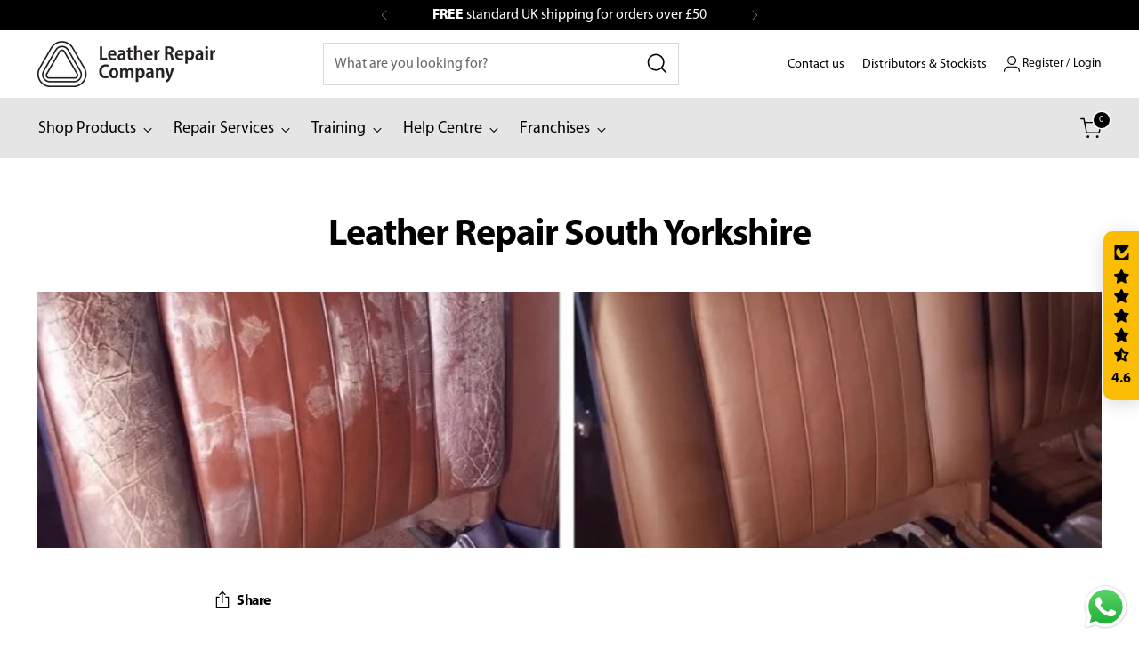

--- FILE ---
content_type: text/css
request_url: https://www.leatherrepaircompany.com/cdn/shop/t/42/assets/dcweb-custom.css?v=184308819476469883861767720488
body_size: 5727
content:
@media screen and (max-width: 959px){form#localization_form{display:none}}@font-face{font-family:LRC Regular;src:url(/cdn/shop/files/lrc-regular.woff2) format("woff2");font-display:swap}@font-face{font-family:LRC Italic;src:url(/cdn/shop/files/lrc-italic.woff2) format("woff2");font-style:italic;font-display:swap}@font-face{font-family:LRC Bold;src:url(/cdn/shop/files/lrc-bold.woff2) format("woff2");font-display:swap}:root{--font-body: "LRC Regular", sans-serif;--font-heading: "LRC Bold", sans-serif}p strong{font-family:LRC Bold,sans-serif}.btn{font-family:LRC Bold,sans-serif;border-radius:5px;text-transform:unset}.btn--small{padding-top:9px;padding-bottom:6px}.btn.btn--primary,.btn.btn--secondary,.btn.btn--tertiary{padding-top:10px;padding-bottom:7px}.btn.btn--secondary{border-color:#ddd;border-width:2px}.btn.btn--download{padding-left:2rem;background-image:url("data:image/svg+xml,%3Csvg xmlns='http://www.w3.org/2000/svg' width='14.311' height='17.99' viewBox='0 0 14.311 17.99'%3E%3Cpath id='Path_7' data-name='Path 7' d='M1207.246,347.669l6.448,6.448,6.448-6.448' transform='translate(-1206.538 -337.542)' fill='none' stroke='%23000' stroke-width='2'/%3E%3Cpath id='Path_8' data-name='Path 8' d='M1241.63,321.755V305.179' transform='translate(-1234.474 -305.179)' fill='none' stroke='%23000' stroke-width='2'/%3E%3C/svg%3E%0A");background-repeat:no-repeat;background-position-y:center;background-position-x:10px}.dc-youtube-embed__wrapper{padding-bottom:56.25%;position:relative}.dc-youtube-embed__frame{position:absolute;width:100%;height:100%;left:0;top:0}.dc-delivery-note__wrapper{display:flex;line-height:1.2;gap:.5rem;align-items:flex-start}.dc-delivery-note__wrapper svg{width:22px;height:auto}.dc-delivery-note__wrapper div{margin-bottom:.3rem}.dc-next-day-note__wrapper{background-color:#e5e5e5;border-radius:5px;padding:1rem;display:flex;flex-direction:column;line-height:1.2;text-align:center;align-items:center;gap:.5rem}.header__row.header__row-desktop.upper{gap:1rem}.header__row.header__row-desktop.lower{margin-top:var(--spacing-3)}.header__row.header__row-desktop.lower:before{content:"";position:absolute;left:0;right:0;width:100%;height:68px;background:#e5e5e5}.header__row.header__row-desktop.upper{align-items:center}.header__row.header__row-desktop.upper .header__row-segment-desktop.right{flex:0 0 auto}.header__logo{margin-top:0!important}.header__row.header__row-desktop.upper .header__links,.header__row.header__row-desktop.upper .social-icons,.header__row .disclosure-form{margin-top:0}.header__row.header__row-desktop.upper .header__row-segment{align-items:center}html:not(.no-js) .navigation__submenu-list{border:unset}.dc-account-button__wrapper{display:flex;gap:.5rem;line-height:1.2;align-items:center;margin-left:1rem}.header__row-segment-desktop.right .dc-account-button__wrapper a{font-size:.85rem}.header__row-segment-desktop.right a{font-size:.9rem}li.drawer-menu__item.drawer-menu__item--account-item{margin-top:0}.header__links-secondary .header__links-list{white-space:unset!important}@media (min-width: 960px){.header__links-list>li:first-child [data-menu-handle]:not([data-menu-handle=shop-products]) .meganav__list-parent>li:first-child,.header__links-list>li:nth-child(2) .meganav__list-parent>li:first-child,.header__links-list>li:nth-child(3) .meganav__list-parent>li:first-child,.header__links-list>li:nth-child(4) .meganav__list-parent>li:first-child,.header__links-list>li:nth-child(5) .meganav__list-parent>li:first-child,.header__links-list>li:nth-child(6) [data-menu-handle=sneakers] .meganav__list-parent>li:first-child{display:none}}.drawer-menu__item.drawer-menu__item--heading .drawer-menu__item--heading-back-link{padding:.5rem 0}.drawer-menu__item.drawer-menu__item--heading{display:flex;flex-direction:row;align-items:center;padding:.5rem 0}.drawer-menu__item.drawer-menu__item--heading .drawer-menu__link{margin:.2rem 0 0 1rem;min-height:unset;font-family:LRC Bold,sans-serif}.drawer-menu__link-title{font-family:LRC Bold,sans-serif}.drawer-menu__list .drawer-menu__link-title{font-family:LRC Regular,sans-serif}.drawer-menu__item.drawer-menu__item--heading .drawer-menu__item--heading-back-link{padding:0}.drawer-menu__item--heading-back-link .back-link-icon{width:40px;height:40px;padding:.5rem;border:1px solid #000000;border-radius:4px}.drawer-menu__item{text-transform:none;font-size:1rem;border-bottom:2px solid #e5e5e5}.drawer-menu__primary-links .drawer-menu__item{letter-spacing:0em}.drawer-menu__primary-links .drawer-menu__link{min-height:46px}.drawer-menu__secondary-links{display:flex;flex-direction:row;flex-wrap:wrap}.drawer-menu__secondary-links .drawer-menu__link-title{font-family:LRC Regular,sans-serif}ul.drawer-menu__secondary-links .drawer-menu__item{font-size:1rem}.header__row-mobile{margin-left:100px}button.header__menu-icon{position:absolute;left:0;width:87px;text-align:right;justify-content:flex-end;padding-right:10px;padding-top:4px;background:#e5e5e5;border-radius:5px;font-family:LRC Bold,sans-serif}.dc-hidden{display:none}.dc-header__row-wrapper{position:relative}.search-form__submit{left:unset;right:0}.search-form__input.input{padding-left:var(--spacing-3);padding-right:48px}.header__inner .search-form{margin-top:0;margin-bottom:1rem}@media screen and (min-width: 960px){.header__inner .search-form__input.input{min-width:25rem}.dc-search-row-mobile{display:none}.header__inner .search-form{margin-top:0;margin-bottom:0}}.meganav{border:unset;margin-top:0}.meganav__nav{height:unset}.meganav[data-meganav-type=full_width_meganav]{max-width:calc(var(--max-width) + 2px)}.meganav__nav li{margin:1rem 0}.meganav__nav h4{margin-bottom:1rem}.meganav__primary-header{padding:0 1.5rem 1.5rem;display:flex}.meganav__primary-header a{font-size:1.25rem;font-family:LRC Bold,sans-serif}.meganav__secondary-promo-text{position:unset}.meganav__secondary-promo-text-heading{white-space:normal}.meganav-promo,.meganav__promo-image,.meganav__promo-image-link,.meganav-promo .image__img{width:unset;height:unset;min-height:unset;min-width:unset;max-height:unset;max-width:unset;position:unset;overflow:unset;display:block}.meganav-promo .image__img{width:100px;height:auto;margin-bottom:1rem}.meganav__secondary-promo-text{padding:0}.meganav__secondary{margin-top:1.5rem;margin-bottom:1.5rem;border-left:2px solid #e5e5e5}.meganav__nav.with-column-dividers .meganav__column-rule{width:2px;background:#e5e5e5}.meganav-promo{padding:0 1.5rem}.meganav-promo .meganav__secondary-promo-text-button,.cart-attribute__field{margin-top:1rem}.cart-attribute__field label strong{display:block;font-size:1rem}.cart-attribute__field a{text-decoration:underline}.cart-attribute__field input{border:2px solid black;border-radius:3px;min-width:22px;min-height:22px}@media (min-width: 720px){.section{padding:var(--spacing-20) var(--space-outer)}}.home-hero,#shopify-section-template--24859743551871__grid_custom_9pefdi{background:#f3f3f3}#shopify-section-template--24859743551871__grid_custom_9pefdi .section{padding-bottom:0}#shopify-section-template--24859743551871__grid_custom_dJ9UUc{background:#f3f3f3}#shopify-section-template--24859743551871__grid_custom_dJ9UUc .section{padding-top:2rem;padding-bottom:2rem}.dc_image-hero__homepage-block-wrapper{display:flex;align-items:center;gap:1rem;margin-top:var(--spacing-3);margin-bottom:var(--spacing-3)}.home-hero .image-hero__text-container-wrapper{padding-bottom:0;flex-direction:column;align-items:flex-end;min-height:22rem!important}.home-hero .image-hero__text-container{max-width:unset}.home-hero .image-hero__image{height:calc(100% - 2rem)}.home-hero .dc_image-hero__image-overlay-wrapper{width:100%;max-width:40rem}@media (min-width: 900px){.home-hero .image-hero__text-container-wrapper{flex-direction:row;align-items:flex-start}.home-hero .image-hero__text-container{width:40%}.home-hero .dc_image-hero__image-overlay-wrapper{width:60%;max-width:unset;align-self:flex-end}}.multi-column-custom .multi-column__grid{align-items:flex-start}.multi-column-custom .multi-column__grid-item{height:unset}.dc_section-tag,.multi-column__grid-item-accent,.multi-column-custom .multi-column__grid-item-small-caption{padding:.3125rem .5rem .25rem;background:#000;color:#fff;display:inline-block;font-weight:700;font-size:.8rem;margin-bottom:1rem;line-height:1;text-transform:none;letter-spacing:unset}.multi-column-custom .multi-column__grid-item-image-figure{position:relative}.multi-column-custom .dc_over-image{position:absolute;bottom:0;margin:0;color:#fff;padding:5rem 1.5rem 1.5rem;pointer-events:none;width:100%;background:linear-gradient(180deg,#0000,#000000b3)}.multi-column-custom .dc_over-image .btn.btn--callout.btn--overlay{color:#fff;pointer-events:normal}.multi-column-custom .dc_over-image .btn.btn--callout span:before{background:#fff}.multi-column-custom .dc_over-image .multi-column__grid-item-accent{background:#fff;color:#000}@media (min-width: 500px) and (max-width:900px){.multi-column.multi-column-custom .dc-columns-3{grid-template-columns:repeat(var(--grid-columns-mobile),1fr)}.multi-column.multi-column-custom .dc-columns-3 .image__img{max-width:unset;width:12rem}.multi-column.multi-column-custom .dc-columns-3 .multi-column__grid-item-text-container{margin-top:0}.multi-column.multi-column-custom .dc-columns-3 .multi-column__grid-item-inner{display:flex;gap:2rem}}@media (min-width: 500px) and (max-width:900px){.multi-column.multi-column-custom .dc-columns-4{grid-template-columns:1fr 1fr}}@media (min-width: 500px){#dc_home-products .multi-column__grid{grid-template-columns:repeat(2,1fr)}#dc_home-products .multi-column__grid-item:first-child{grid-column:span 2;grid-row:1}#dc_home-products .multi-column__grid-item:first-child .multi-column__grid-item-inner{display:flex;gap:40px}#dc_home-products .multi-column__grid-item:first-child .multi-column__grid-item-text-container{margin-top:0}}@media (min-width: 700px){#dc_home-products .multi-column__grid{grid-template-columns:repeat(3,1fr)}#dc_home-products .multi-column__grid-item:first-child{grid-column:span 3}}@media (min-width: 1000px){#dc_home-products .multi-column__grid{grid-template-columns:repeat(4,1fr)}#dc_home-products .multi-column__grid-item:first-child{grid-column:1;grid-row:1 / 3}#dc_home-products .multi-column__grid-item:first-child .multi-column__grid-item-inner{flex-direction:column}}@media (min-width: 500px) and (max-width: 999px){#dc_home-services .multi-column__grid{grid-template-columns:repeat(2,1fr)}#dc_home-services .multi-column__grid-item:first-child{grid-column:span 2;grid-row:1}}@media (min-width: 1000px){#dc_home-services .multi-column__grid{grid-template-columns:repeat(3,1fr)}}#dc_home-training .multi-column__grid-item:first-child figure{max-width:8rem}@media (min-width: 500px) and (max-width: 799px){#dc_home-training .multi-column__grid{grid-template-columns:8rem auto}#dc_home-training .multi-column__grid-item:last-child{grid-column:span 2;grid-row:2}}@media (min-width: 800px){#dc_home-training .multi-column__grid{grid-template-columns:8rem 1fr 1fr}}#dc_home-franchise .multi-column__grid-item:first-child figure{max-width:8rem}@media (min-width: 700px) and (max-width: 999px){#dc_home-franchise .multi-column__grid{grid-template-columns:8rem auto}#dc_home-franchise .multi-column__grid-item:last-child{grid-column:span 2;grid-row:2}}@media (min-width: 1000px){#dc_home-franchise .multi-column__grid{grid-template-columns:8rem 1fr 1fr}}.dc_multi-column__grid-item-testimonial{display:flex;gap:2rem}.dc_multi-column__grid-item-testimonial .dc_multi-column__image-testimonial img{max-width:unset}#dc_home-logos .multi-column__grid{display:flex;flex-wrap:wrap;align-items:center;align-content:center}#dc_home-logos .multi-column__grid-item{width:auto}#dc_home-logos .multi-column__grid-item:first-child{max-width:24rem}#dc_home-logos img{width:100%;height:auto;max-width:100px;max-height:90px}.grid.grid-custom.section,.grid.grid-custom.section.section--full-width{padding-right:var(--space-outer);padding-left:var(--space-outer)}.grid.grid-custom .grid-item{padding:calc(var(--grid-spacing) / 2);min-width:unset}@media (max-width: 959px){.grid-item+.grid-item{margin-top:unset}}@media (min-width: 960px){.grid-custom .grid-item.grid-item--width-16{width:16.6665%}.grid-custom .grid-item.grid-item--width-12{width:12.5%}}.grid.grid-custom .grid__inner{margin-left:calc(var(--grid-spacing) / -2);margin-right:calc(var(--grid-spacing) / -2);width:calc(100% + var(--grid-spacing));justify-content:flex-start;align-items:stretch}@media (min-width: 500px) and (max-width:1100px){.grid.custom-grid-style-theme-4-columns .grid-item{width:50%}}.grid.custom-grid-style-3-steps .image-align-centre img{width:60px;height:60px;left:50%;top:30px;transform:translate(-50%)}.grid.custom-grid-style-3-steps .image-align-left img{width:60px;height:60px;left:36px;top:30px}.grid.custom-grid-style-3-steps .image-align-right img{width:60px;height:60px;right:36px;top:30px;transform:translate(-50%)}.grid.custom-grid-style-3-steps .grid-item__text-container-wrapper{padding-top:7rem}.grid.custom-grid-style-3-steps .grid-item__text-container-wrapper{border-bottom:5px solid black}@media (min-width: 500px) and (max-width:800px){.grid.custom-grid-style-3-steps .grid-item__text-container-wrapper{padding-top:2rem;padding-left:8rem}}@media (min-width: 800px){.grid.custom-grid-style-3-steps .grid-item{width:33.3333%}}.grid.custom-grid-style-4-steps .image-align-centre img{width:60px;height:60px;left:50%;top:30px;transform:translate(-50%)}.grid.custom-grid-style-4-steps .image-align-left img{width:60px;height:60px;left:36px;top:30px}.grid.custom-grid-style-4-steps .image-align-right img{width:60px;height:60px;right:36px;top:30px;transform:translate(-50%)}.grid.custom-grid-style-4-steps .grid-item__text-container-wrapper{padding-top:7rem}.grid.custom-grid-style-4-steps .grid-item__text-container-wrapper{border-bottom:5px solid black}@media (min-width: 500px){.grid.custom-grid-style-4-steps .grid-item{width:50%}}@media (min-width: 800px){.grid.custom-grid-style-4-steps .grid-item{width:25%}}.grid.custom-grid-style-small-icons .image-align-centre img{width:50px;height:40px;left:50%;top:1rem;transform:translate(-50%)}.grid.custom-grid-style-small-icons .image-align-left img{width:40px;height:40px;left:1rem;top:1rem}.grid.custom-grid-style-small-icons .image-align-right img{width:40px;height:40px;right:1rem;top:1rem;transform:translate(-50%)}.grid.custom-grid-style-small-icons .grid-item__text-container-wrapper{padding:4rem .5rem .5rem}.grid.custom-grid-style-small-icons .grid-item__text-container-wrapper{border-bottom:5px solid black}.grid.custom-grid-style-small-icons .grid-item.grid-item--width-12{width:33.3333%}@media (min-width: 400px){.grid.custom-grid-style-small-icons .grid-item.grid-item--width-12{width:25%}}@media (min-width: 700px){.grid.custom-grid-style-small-icons .grid-item.grid-item--width-12{width:16.6666%}}@media (min-width: 900px){.grid.custom-grid-style-small-icons .grid-item.grid-item--width-12{width:12.5%}}.grid.custom-grid-style-small-icons p{line-height:1.2}.grid.custom-grid-style-2 .grid__inner{justify-content:flex-start}.grid.custom-grid-style-2 .grid-item__inner{height:unset}.grid.custom-grid-style-2 .grid-item__image,.grid.custom-grid-style-2 .image__img{position:unset}.grid.custom-grid-style-2 .grid-item__text-container-wrapper{padding-left:0;padding-right:0;padding-bottom:0}.grid.custom-grid-style-quick-links .grid-item__inner{display:flex;background:#fff}.grid.custom-grid-style-quick-links .grid-item{width:100%}@media (min-width: 500px){.grid.custom-grid-style-quick-links .grid-item{width:50%}}@media (min-width: 800px){.grid.custom-grid-style-quick-links .grid-item{width:25%}}.grid.custom-grid-style-quick-links .grid-item__image{position:relative;aspect-ratio:1 / 1;width:5rem}.grid.custom-grid-style-quick-links .grid-item__image .image__img{position:relative;aspect-ratio:1 / 1;width:5rem;object-fit:cover}.grid.custom-grid-style-quick-links .grid-item__text-container-wrapper{padding:0 .8rem}.grid.custom-grid-style-quick-links .grid-item__accent{font-size:.8rem;text-transform:none;letter-spacing:0;line-height:1rem}.grid.custom-grid-style-quick-links .grid-item__heading{font-size:1rem;line-height:1}@media (min-width: 800px){.grid.custom-grid-style-quick-links .grid-item__heading{font-size:1.25rem}}.custom-grid-style-quick-links{background:#f3f3f3;padding-top:var(--spacing-10);padding-bottom:var(--spacing-10)}.grid.custom-grid-style-trust-icons .grid-item__inner{display:flex;gap:.5rem;align-items:center;justify-items:center}.grid.custom-grid-style-trust-icons svg{min-width:2rem;min-height:2rem;max-width:2rem;max-height:2rem}.grid.custom-grid-style-trust-icons .grid-item__text-container-wrapper{padding:0}.grid.custom-grid-style-trust-icons .rte.grid-item__text p{line-height:1.1}.grid.custom-grid-style-trust-icons .grid-item.grid-item--width-16{width:50%}@media (min-width: 600px){.grid.custom-grid-style-trust-icons .grid-item.grid-item--width-16{width:33.3333%}}@media (min-width: 900px){.grid.custom-grid-style-trust-icons .grid__inner{display:flex;flex-wrap:nowrap;gap:16px;width:100%}.grid.custom-grid-style-trust-icons .grid-item{flex:1 1 0%;max-width:none;min-width:0}.grid.custom-grid-style-trust-icons .grid-item__text-container-wrapper{min-width:0}.grid.custom-grid-style-trust-icons .grid-item__text p{white-space:normal;overflow-wrap:break-word;word-wrap:break-word;-webkit-hyphens:auto;hyphens:auto}}.custom-grid-style-trust-icons{padding-top:var(--spacing-5);padding-bottom:var(--spacing-5)}.image-compare__wrapper{display:grid;column-gap:50px;row-gap:50px}@media (min-width: 720px){.image-compare__wrapper{grid-template-columns:1fr 1fr}}@media screen and (min-width: 800px){.collapsible-list-custom .collapsible-row-list-item__text{display:grid;grid-template-columns:1fr 1fr;gap:4rem}}.collapsible-list-custom{background-color:#d9d9d9}.collapsible-list-custom:after{content:"";width:100VW;height:100%;position:absolute;top:0;left:50%;transform:translate(-50%);background-color:#d9d9d9;z-index:-1}.collapsible-list-custom .collapsible-row-list-item{background-color:#fff;padding-left:1rem;padding-right:1rem}.collapsible-list-custom .collapsible-row-list__inner{display:flex;flex-direction:column;gap:1rem}.collapsible-list-custom .collapsible-row-list-item__icon{width:34px;height:34px}.collapsible-list-custom .collapsible-row-list-item__trigger{align-items:center}.collapsible-list-custom .collapsible-row-list-item__heading{transform:translateY(2px)}.collapsible-list-custom .metafield-rich_text_field{margin:0!important}.collapsible-list-custom .metafield-rich_text_field *:first-child{margin-top:0!important}.collapsible-list-custom .collapsible-row-list-item__text{padding-top:1rem}.collapsible-list-custom .accordion__label-icons .icon,.collapsible-list-custom .accordion__label-icons .icon svg{width:20px;height:20px}.collapsible-list-custom .accordion__label-icons{flex-basis:20px;width:20px;min-width:20px;min-height:20px}.testimonials__item.testimonials__item--image-small .testimonials__item-product{width:40%}@media (min-width: 720px){.testimonials__item.testimonials__item--image-small .testimonials__item-product{width:10%}}.testimonials__item blockquote{font-size:.9rem}@media (min-width: 720px){.testimonials__item blockquote{font-size:1.1rem}}.featured-collection-grid .product-item__inner.image-position-left{display:flex;flex-direction:row;gap:1rem}.featured-collection-grid .product-item__inner.image-position-left .product-item__media{max-width:60px}.featured-collection-grid .product-item__inner.image-position-left .product-item__text{margin-top:0}.featured-collection-grid-custom .featured-collection-grid__products{display:grid;column-gap:3rem;row-gap:4rem}@media (min-width: 500px){.featured-collection-grid-custom .featured-collection-grid__products{grid-template-columns:repeat(2,1fr)}}.lrc_accommodation-tabs .accordion__content,.lrc_accommodation-tabs .product-tabs__tab-item{background-color:#fff}.lrc_accommodation-tabs .product-tabs__tab-text-container{padding:1rem 0 1rem 1.5rem}.lrc_accommodation-tabs .accordion__content{padding-top:0;padding-bottom:0}.lrc_accommodation-tabs .product-tabs__tab-item-content{grid-template-columns:1fr 1fr;align-items:stretch}.lrc_accommodation-tabs .product-tabs__tab-column{display:flex;align-items:center}.lrc_accommodation-tabs .product-tabs__tab-column img{object-fit:cover}.lrc_accommodation-tabs .product-tabs__tab-text-container:empty{display:none}.dc-msds-sheets{display:grid;gap:1rem}.dc-msds-sheets h3{margin-bottom:.5rem}@media screen and (min-width: 600px){.dc-msds-sheets{display:grid;grid-template-columns:1fr 1fr;gap:3rem}}.contact-form-custom .image-with-text__text-container-inner{padding-left:0}.collection-banner h1{font-size:var(--font-size-heading-3-base)}.collection__divider:before{border-top:2px solid var(--color-border)}.collection-banner__text-container-inner{max-width:1000px}.product-item__text{text-align:left}.product-item__text h4{font-family:LRC Bold,sans-serif;font-size:1.2rem}.product__primary-left{min-width:0}.lrc_desktop-slider{position:relative;overflow:hidden;width:100%;max-width:100%;--lrc-gap: 1rem}.lrc_slider-track{display:flex;gap:var(--lrc-gap);transition:transform .35s ease;will-change:transform}.lrc_desktop-slide{flex:0 0 calc((100% - var(--lrc-gap)) / 2);aspect-ratio:2 / 3}.lrc_desktop-slide img{width:100%;height:100%;object-fit:cover;display:block}.lrc_slider-prev,.lrc_slider-next{position:absolute;top:50%;transform:translateY(-50%);z-index:3;background:#ffffffe6;border:none;padding:.5rem .75rem;cursor:pointer;font-size:2rem;line-height:1}.lrc_slider-prev{left:.5rem}.lrc_slider-next{right:.5rem}.lrc_thumbnails{position:relative;display:flex;margin-top:.75rem}.lrc_thumbnail{border:none;padding:0;background:transparent;cursor:pointer;width:60px;margin-right:.75rem;aspect-ratio:2 / 3}.lrc_thumbnail:nth-child(2n-1){margin-right:.25rem}.lrc_thumbnail:last-child{margin-right:0}.lrc_thumbnail-image{display:block;width:100%;height:100%;object-fit:cover}.lrc_thumb-highlight{position:absolute;top:0;bottom:0;border:2px solid #000;border-radius:4px;pointer-events:none;transition:all .25s ease}.lrc_buy-buttons-group{display:flex;flex-wrap:wrap;align-items:center;gap:1rem}.lrc_buy-buttons-group .product__policies{width:100%}.lrc_buy-buttons-group .product__controls-group-quantity,.lrc_buy-buttons-group .product__label-wrapper{margin-bottom:0}.lrc_buy-buttons-group form.product-form{flex-grow:1}.lrc_buy-buttons-group .quantity-input{height:50px}.lrc_buy-buttons-group .quantity-input__button{display:flex;align-items:center}.lrc_buy-buttons-group .quantity-input__input{padding-top:3px;font-size:18px}.lrc_buy-buttons-group .product__quantity-error{order:3}.product__chip,.quantity-input{border-radius:5px}.sibling__chip{margin-top:8px;margin-right:8px}.data-sheets__wrapper{max-width:1000px;margin:0 auto}.data-sheets__columns{display:inline-grid;gap:2rem}@media (min-width: 720px){.data-sheets__columns{grid-template-columns:1fr 1fr;gap:4rem}}.ymq-option-powered-by{display:none}.lrc_main-info-tabs .product-tabs__tab-buttons li{margin-right:.5rem}.lrc_main-info-tabs .product-tabs__tab-button .indicator{margin-top:.125rem}.lrc_main-info-tabs .product-tabs__tab-buttons .product-tabs__tab-button{background:#e5e5e5;padding:1rem 1.5rem;border-radius:.5rem .5rem 0 0}.lrc_main-info-tabs .product-tabs__tab-buttons{margin:0;border:none}.lrc_main-info-tabs .product-tabs__tab-list-wrapper{position:relative}.lrc_main-info-tabs .product-tabs__tab-list-wrapper .product-tabs__tab-item{background:none}.lrc_main-info-tabs .collapsible-row-list{padding:0}.lrc_main-info-tabs .collapsible-row-list .metafield-rich_text_field{margin-bottom:20px!important}.lrc_main-info-tabs .accordion__label-icons{margin-left:auto!important}.lrc_main-info-tabs .accordion__label-icons .icon{position:absolute}.product-tabs__tab-text-container{margin:3rem auto}.lrc_main-info-tabs .rte:not(.non-page-rte) :is(div,img){margin:0}.lrc_main-info-tabs :is(h1,h2,h3,h4,h5,h6):first-child{margin-top:0}.lrc_main-info-tabs .product-tabs__tab-list-wrapper:before{content:"";position:absolute;left:50%;width:100vw;transform:translate(-50%);height:100%;z-index:-1;background:#e5e5e5}.lrc_product-tab_description__component{display:grid;grid-template-columns:1fr 1fr;gap:4rem}.lrc_product-tab_description__column-usage{background-color:#ffffff80;padding:2rem;display:flex;flex-direction:column;gap:1rem}.lrc_product-tab_description__column-usage>div:is(:nth-child(2),:nth-child(3)){background-color:#fff;padding:1rem}.lrc_suitable-for__component h4{margin-bottom:0}.lrc_suitable-for__component h5{margin-top:1.5rem!important;margin-bottom:.5rem!important}.lrc_suitable-for__list{padding:0;margin-top:0!important;margin-bottom:0;list-style:none;display:flex;flex-wrap:wrap;gap:.25rem;font-size:.8rem}.lrc_suitable-for__list li{margin-top:0}.lrc_suitable-for__list li :is(a,span){padding:4px 10px 2px 30px;font-family:LRC Bold,sans-serif;line-height:20px;margin-top:0;border-radius:13px;display:block;position:relative}.lrc_suitable-for__list li a{padding:4px 20px 2px 30px}.lrc_suitable-for__list li :is(a,span):before{content:"";width:20px;height:20px;background-repeat:no-repeat;position:absolute;left:3px;top:3px}.lrc_suitable-for__list li a:after{content:"";width:5px;height:26px;background-repeat:no-repeat;background-size:contain;background-position:center;position:absolute;right:10px;top:0}.lrc_suitable-for__list.is__suitable li span{background-color:#cce9ce}.lrc_suitable-for__list.is__suitable li :is(a,span):before{background-image:url("data:image/svg+xml,%3Csvg width='20' height='20' viewBox='0 0 20 20' fill='none' xmlns='http://www.w3.org/2000/svg'%3E%3Ccircle cx='10' cy='10' r='10' fill='%2300930C'/%3E%3Cpath d='M6 9.99999L8.66667 13M6 9.99999L8.66667 13' stroke='white' stroke-width='2' stroke-linecap='round'/%3E%3Cpath d='M14 7L8.66668 13M14 7L8.66668 13' stroke='white' stroke-width='2' stroke-linecap='round'/%3E%3C/svg%3E%0A")}.lrc_suitable-for__list.is__not-suitable li a{background-color:#f1cccc;text-decoration:none}.lrc_suitable-for__list.is__not-suitable li :is(a,span):before{background-image:url("data:image/svg+xml,%3Csvg width='20' height='20' viewBox='0 0 20 20' fill='none' xmlns='http://www.w3.org/2000/svg'%3E%3Ccircle cx='10' cy='10' r='10' fill='%23BB0000'/%3E%3Cpath d='M7 6.99999L13 13M7 6.99999L13 13' stroke='white' stroke-width='2' stroke-linecap='round'/%3E%3Cpath d='M13 7L7.00001 13M13 7L7.00001 13' stroke='white' stroke-width='2' stroke-linecap='round'/%3E%3C/svg%3E%0A")}.lrc_suitable-for__list.is__not-suitable li :is(a,span):after{background-image:url("data:image/svg+xml,%3Csvg width='9' height='16' viewBox='0 0 9 16' fill='none' xmlns='http://www.w3.org/2000/svg'%3E%3Cpath d='M1.125 1.125L7.875 7.875L1.125 14.625' stroke='black' stroke-width='2.25' stroke-linecap='round' stroke-linejoin='round'/%3E%3C/svg%3E%0A")}.lrc_instruction-steps__list{list-style:none;padding:0;display:grid;grid-template-columns:1fr 1fr;gap:4rem}.lrc_instruction-steps__container{display:flex;gap:1rem}.lrc_instruction-steps__number{display:block;min-width:40px;height:40px;padding:11px 10px 9px;line-height:20px;background:#fff;font-family:LRC Bold;text-align:center;border-radius:20px}.lrc_instruction-steps__text{padding-left:.5rem}.lrc_instruction-steps__text :is(ul,ol){margin:0;padding-left:0;list-style:none}.lrc_instruction-steps__text :is(ul,ol)>li{position:relative;padding-left:1em}.lrc_instruction-steps__text :is(ul,ol)>li:before{content:"";position:absolute;left:0;top:.45em;width:.4em;height:.4em;background:#000;border-radius:50%}.lrc_instruction-steps__text h5{margin-bottom:.5rem!important}.lrc-image-compare-tab{margin-block:2rem}.lrc-image-compare-grid{display:grid;gap:2rem}.lrc-image-compare-item__name{margin-bottom:1rem}.lrc-image-compare-item__description{margin-top:1.25rem}@media (min-width: 960px){.lrc-image-compare-grid{grid-template-columns:repeat(2,minmax(0,1fr));align-items:flex-start}}.blog .article-item{display:block!important}.blog .article-item__content-inner{padding:0!important}.blog .article-item__content{margin-top:1rem!important;padding:0!important}.blog .article-item__title{margin-bottom:1rem}.article__social-sharing .article__block-inner{display:flex;gap:2rem}.article__video-wrapper{margin:var(--spacing-10) auto;padding:0 var(--space-outer)}.article__video-wrapper .rte__iframe{width:100%;max-width:var(--max-width);margin:0 auto}@media (min-width: 1200px){.blog__article-list{grid-template-columns:repeat(3,1fr)!important}}[id*=multi_column_custom] .social-icons li,[id*=multi_column_custom] .social-icons .icon,[id*=multi_column_custom] .social-icons .svg{width:40px;height:40px}.cart__input-buttons{margin-bottom:1rem}.dc-cart-notices{margin-top:1rem;margin-bottom:1rem;display:flex;flex-direction:column;gap:1rem}@media (min-width: 800px){.dc-cart-notices{flex-direction:row;align-items:stretch}.dc-cart-notices>div{width:50%}}.dc-duties-notice{background-color:#f4cccc;padding:1rem;border-radius:5px;text-align:center}.footer{padding-top:0!important}.footer__inner{border-top:5px solid black;padding-top:var(--spacing-20)}.footer__bottom{border-top:2px solid #cccccc;padding-top:var(--spacing-10)}.footer h4,.footer__heading{font-size:var(--font-size-heading-6-base);text-transform:unset;letter-spacing:unset;font-family:LRC Bold;color:#000}.footer__image{margin-top:0;margin-bottom:var(--spacing-15)}.footer__text{margin-bottom:var(--spacing-4)}.social-icons li{width:30px}.footer .social-icons{margin-top:0}.footer .social-icons .icon{width:30px;height:30px}.footer__credits p:last-child{display:none}.section--divider-solid:before{box-shadow:inset 0 2px var(--color-border)!important}#lrc-franchise-intro .metafield-rich_text_field,#lrc-franchise-section-2 .metafield-rich_text_field,#lrc-franchise-section-3 .metafield-rich_text_field,#lrc-franchise-section-4 .metafield-rich_text_field,#dc_franchise-3col-section .metafield-rich_text_field{margin:0}#lrc-franchise-intro .metafield-rich_text_field :first-child,#lrc-franchise-section-2 .metafield-rich_text_field :first-child,#lrc-franchise-section-3 .metafield-rich_text_field :first-child,#lrc-franchise-section-4 .metafield-rich_text_field :first-child,#dc_franchise-3col-section .metafield-rich_text_field :first-child{margin-top:0}#shopify-section-template--25670206292351__image_with_text_custom_hx7nRB h1{line-height:1.3;margin-top:0}#shopify-section-template--25670206292351__image_with_text_custom_hx7nRB h1 strong{display:block;font-family:LRC Regular,sans-serif;font-size:.8em;letter-spacing:0}#shopify-section-template--25670206292351__image_with_text_custom_hx7nRB .image-with-text__inner{padding-top:40px;padding-bottom:40px}#shopify-section-template--25670206292351__image_with_text_custom_hx7nRB .metafield-rich_text_field{margin:0}#shopify-section-template--25670206292351__image_with_text_custom_hx7nRB .image-with-text__image-container{align-items:flex-start}@media (max-width: 900px){#lrc-franchise-intro .multi-column__grid-item{grid-column:span 2}#lrc-franchise-intro .multi-column__grid-item-inner{display:unset}}@media (min-width: 901px){#lrc-franchise-intro .multi-column__grid{grid-template-columns:240px auto}}#dc_franchise-3col-section .multi-column__grid-item:first-child figure{max-width:8rem}@media (min-width: 500px) and (max-width: 799px){#dc_franchise-3col-section .multi-column__grid{grid-template-columns:8rem auto}#dc_franchise-3col-section .multi-column__grid-item:last-child{grid-column:span 2;grid-row:2}}@media (min-width: 800px){#dc_franchise-3col-section .multi-column__grid{grid-template-columns:8rem 1fr 1fr}}.lrc-collapsible-menu .collapsible-row-list-item.only-mobile{border:none}.lrc-collapsible-menu .collapsible-row-list-item__trigger{padding:1.25rem 0;font-size:1.25rem;font-family:LRC Bold}.lrc-collapsible-menu .only-mobile .collapsible-row-list-item__trigger{padding:1rem .5rem 1rem 1rem;background:#e5e5e5;border-radius:5px}.lrc-collapsible-menu .collapsible-row-list-item__text-container{margin-bottom:.5rem}.lrc-collapsible-menu .collapsible-row-list-item__text{padding-right:0!important}.lrc-collapsible-menu .only-mobile .collapsible-row-list-item__text-container{margin-top:1rem}.lrc-collapsible-menu li{margin-top:5px}.lrc-collapsible-menu{font-weight:700}.lrc-collapsible-menu a{font-weight:700;text-decoration:none;padding:7px 10px 6px;background:#fff;border-radius:3px;width:100%;background-image:url("data:image/svg+xml,%3Csvg width='6' height='10' viewBox='0 0 6 10' fill='none' xmlns='http://www.w3.org/2000/svg'%3E%3Cpath d='M0.560547 9.49829L4.56055 4.99829L0.560547 0.498291' stroke='%237F7F7F' stroke-width='1.5'/%3E%3C/svg%3E%0A");background-repeat:no-repeat;background-position:right 10px center}.lrc-collapsible-menu a:hover{color:#fff;background-image:url("data:image/svg+xml,%3Csvg width='6' height='10' viewBox='0 0 6 10' fill='none' xmlns='http://www.w3.org/2000/svg'%3E%3Cpath d='M0.560547 9.49829L4.56055 4.99829L0.560547 0.498291' stroke='%237F7F7F' stroke-width='1.5'/%3E%3C/svg%3E%0A");background-repeat:no-repeat;background-color:#000}.lrc-collapsible-menu a.is-active{color:#fff;text-decoration:none;background-image:url("data:image/svg+xml,%3Csvg width='6' height='10' viewBox='0 0 6 10' fill='none' xmlns='http://www.w3.org/2000/svg'%3E%3Cpath d='M0.560547 9.49829L4.56055 4.99829L0.560547 0.498291' stroke='%237F7F7F' stroke-width='1.5'/%3E%3C/svg%3E%0A");background-repeat:no-repeat;background-color:#000}.lrc-collapsible-menu .accordion__label-icons{flex-basis:unset;width:auto;margin-top:0}.lrc-collapsible-menu .accordion__label-icons .icon{display:flex;width:auto;height:auto;left:unset;right:0;align-items:center;gap:.5rem;font-size:1rem;line-height:1.2rem}.lrc-collapsible-menu .only-mobile .accordion__label-icons .icon{background-color:#fff;padding:.5rem;border-radius:3px;top:-6px}.lrc-franchise-regions-list .collapsible-row-list-item__heading{font-family:LRC Bold,sans-serif;font-size:1rem}.franchise-list{list-style:none;margin:0;padding:0}@media screen and (min-width: 560px){.franchise-list{display:grid;grid-template-columns:1fr 1fr;column-gap:2rem}}@media screen and (min-width: 1200px){.franchise-list{grid-template-columns:1fr 1fr 1fr;column-gap:4rem}}.lrc-franchise-regions-list .collapsible-row-list-item__text{padding-right:0}li.franchise-list__item{display:grid;grid-template-columns:auto 57px 43px;gap:.25rem;align-items:center;height:44px;margin-top:0;border-bottom:2px solid #e5e5e5}.franchise-list__status-tag{font-family:LRC Bold,sans-serif;font-size:10px;line-height:.95rem;padding:.125rem .25rem 0;background:green;color:#fff;border-radius:2px;text-transform:uppercase;text-align:center}.franchise-list__status-tag[data-status=Trading]{background:#e80a0a}.franchise-list__status-tag[data-status=Available]{background:green}.franchise-list__status-tag[data-status=Pending]{background:#e67e22}.franchise-list__title{font-size:1rem}.franchise-list__link{font-family:LRC Bold,sans-serif;text-underline-offset:2px;padding:.35rem}
/*# sourceMappingURL=/cdn/shop/t/42/assets/dcweb-custom.css.map?v=184308819476469883861767720488 */
